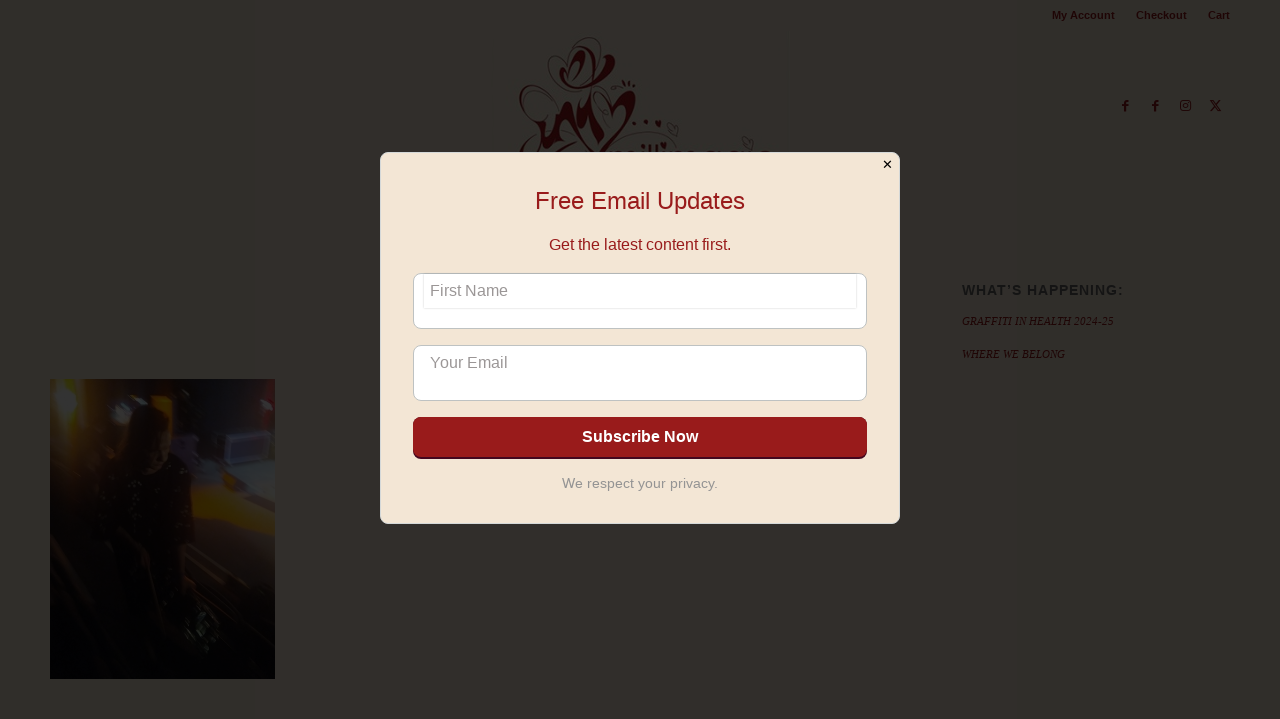

--- FILE ---
content_type: text/plain
request_url: https://www.google-analytics.com/j/collect?v=1&_v=j102&a=154653663&t=pageview&_s=1&dl=https%3A%2F%2Fmillimagic.com%2Ffocus-wales-2023-day-2-lg-style-more-words-and-pictures-for-you-come-look%2Fattachment%2F006%2F&ul=en-us%40posix&dt=006%20-%20Millimagic&sr=1280x720&vp=1280x720&_u=IEBAAEABAAAAACAAI~&jid=1449912715&gjid=275843998&cid=1961269000.1769274152&tid=UA-92188330-1&_gid=312268859.1769274152&_r=1&_slc=1&z=2145211456
body_size: -450
content:
2,cG-X6V9Z741DP